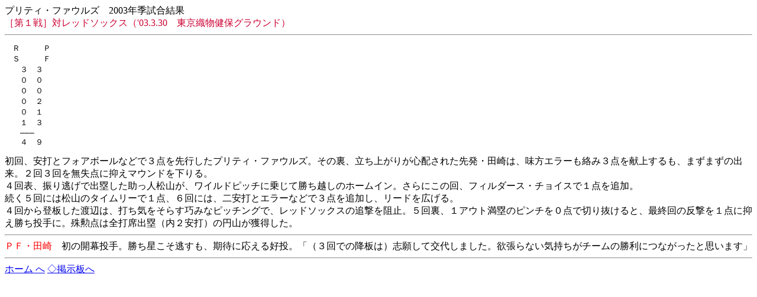

--- FILE ---
content_type: text/html
request_url: http://p-fouls.com/game2003/200301im.html
body_size: 984
content:
<html lang="ja">

	<head>
		<title>Pretty Fouls[i-mode]</title>
	</head>

	<body bgcolor="white">
		�v���e�B�E�t�@�E���Y�@2003�N�G��������<BR>
		<FONT color="#cc0033">
		�m��P��n�΃��b�h�\�b�N�X�i'03.3.30�@�����D�����ۃO���E���h�j
</FONT>
		<HR>
		<PRE>
�@�q�@�@�@�o
�@�r�@�@�@�e
�@�@�R�@�R
�@�@�O�@�O
�@�@�O�@�O
�@�@�O�@�Q
�@�@�O�@�P
�@�@�P�@�R
�@�@�\�\�\
�@�@�S�@�X
</PRE>
����A���łƃt�H�A�{�[���ȂǂłR�_���s�����v���e�B�E�t�@�E���Y�B���̗��A�����オ�肪�S�z���ꂽ�攭�E�c��́A�����G���[�����݂R�_�����シ����A�܂��܂��̏o���B�Q��R��𖳎��_�ɗ}���}�E���h�������B<BR>
�S��\�A�U�蓦���ŏo�ۂ��������l���R���A���C���h�s�b�`�ɏ悶�ď����z���̃z�[���C���B����ɂ��̉�A�t�B���_�[�X�E�`���C�X�łP�_��ǉ��B<BR>
�����T��ɂ͏��R�̃^�C�����[�łP�_�A�U��ɂ́A����łƃG���[�ȂǂłR�_��ǉ����A���[�h���L����B<BR>
�S�񂩂�o�����n�ӂ́A�ł��C�����炷�I�݂ȃs�b�`���O�ŁA���b�h�\�b�N�X�̒ǌ���j�~�B�T�񗠁A�P�A�E�g���ۂ̃s���`���O�_�Ő؂蔲����ƁA�ŏI��̔������P�_�ɗ}����������ɁB��M�_�͑S�Őȏo�ہi���Q���Łj�̉~�R���l�������B

<HR>
		<FONT color="red">�o�e�E�c��</FONT>�@���̊J������B�����������������A���҂ɉ�����D���B�u�i�R��ł̍~�́j�u�肵�Č�サ�܂����B�~����Ȃ��C�������`�[���̏����ɂȂ������Ǝv���܂��v
<HR>
<A href="../index_k.html">�z�[��
��</A>
<A href="http://p-fouls.com/http://p-fouls.com/epad/epad.cgi">���f����</A>
</body>

</html>
